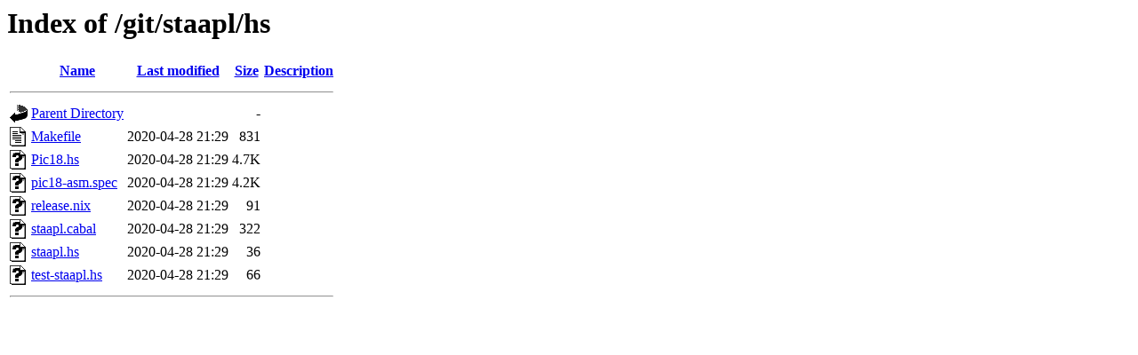

--- FILE ---
content_type: text/html;charset=ISO-8859-1
request_url: https://zwizwa.be/git/staapl/hs/?C=M;O=A
body_size: 2035
content:
<!DOCTYPE HTML PUBLIC "-//W3C//DTD HTML 3.2 Final//EN">
<html>
 <head>
  <title>Index of /git/staapl/hs</title>
 </head>
 <body>
<h1>Index of /git/staapl/hs</h1>
  <table>
   <tr><th valign="top"><img src="/icons/blank.gif" alt="[ICO]"></th><th><a href="?C=N;O=A">Name</a></th><th><a href="?C=M;O=D">Last modified</a></th><th><a href="?C=S;O=A">Size</a></th><th><a href="?C=D;O=A">Description</a></th></tr>
   <tr><th colspan="5"><hr></th></tr>
<tr><td valign="top"><img src="/icons/back.gif" alt="[PARENTDIR]"></td><td><a href="/git/staapl/">Parent Directory</a></td><td>&nbsp;</td><td align="right">  - </td><td>&nbsp;</td></tr>
<tr><td valign="top"><img src="/icons/text.gif" alt="[TXT]"></td><td><a href="Makefile">Makefile</a></td><td align="right">2020-04-28 21:29  </td><td align="right">831 </td><td>&nbsp;</td></tr>
<tr><td valign="top"><img src="/icons/unknown.gif" alt="[   ]"></td><td><a href="Pic18.hs">Pic18.hs</a></td><td align="right">2020-04-28 21:29  </td><td align="right">4.7K</td><td>&nbsp;</td></tr>
<tr><td valign="top"><img src="/icons/unknown.gif" alt="[   ]"></td><td><a href="pic18-asm.spec">pic18-asm.spec</a></td><td align="right">2020-04-28 21:29  </td><td align="right">4.2K</td><td>&nbsp;</td></tr>
<tr><td valign="top"><img src="/icons/unknown.gif" alt="[   ]"></td><td><a href="release.nix">release.nix</a></td><td align="right">2020-04-28 21:29  </td><td align="right"> 91 </td><td>&nbsp;</td></tr>
<tr><td valign="top"><img src="/icons/unknown.gif" alt="[   ]"></td><td><a href="staapl.cabal">staapl.cabal</a></td><td align="right">2020-04-28 21:29  </td><td align="right">322 </td><td>&nbsp;</td></tr>
<tr><td valign="top"><img src="/icons/unknown.gif" alt="[   ]"></td><td><a href="staapl.hs">staapl.hs</a></td><td align="right">2020-04-28 21:29  </td><td align="right"> 36 </td><td>&nbsp;</td></tr>
<tr><td valign="top"><img src="/icons/unknown.gif" alt="[   ]"></td><td><a href="test-staapl.hs">test-staapl.hs</a></td><td align="right">2020-04-28 21:29  </td><td align="right"> 66 </td><td>&nbsp;</td></tr>
   <tr><th colspan="5"><hr></th></tr>
</table>
</body></html>
